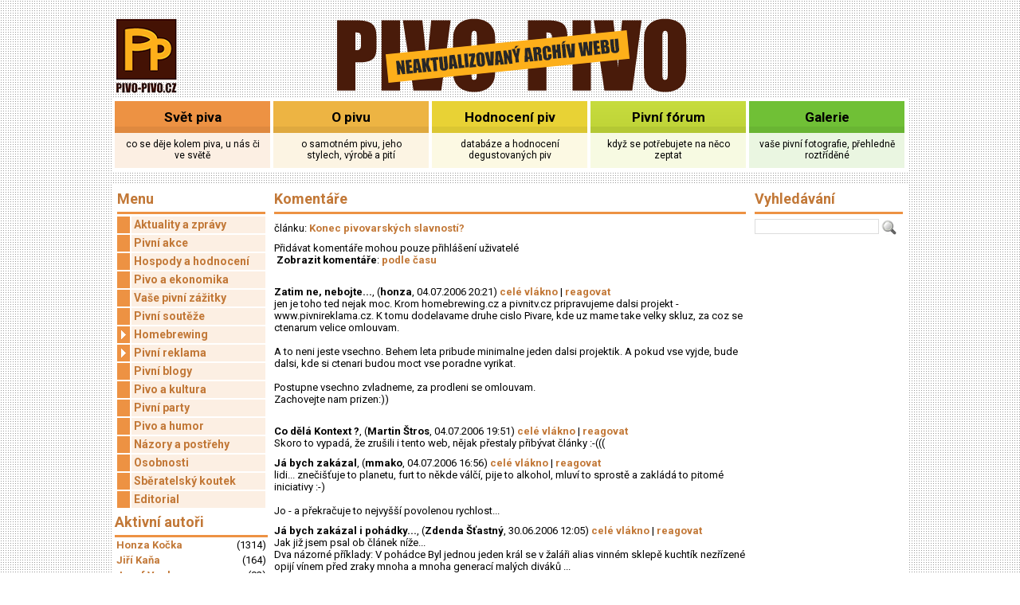

--- FILE ---
content_type: text/html; charset=utf-8
request_url: https://archiv.pivo-pivo.cz/svetpiva/komentare/clanek/1144/index.htm
body_size: 9178
content:
<!DOCTYPE html>
<html>
<head>
<meta http-equiv="content-type" content="text/html; charset=utf-8" />
<title>PIVO-PIVO (svět piva a vše kolem něj)</title>
<meta name="keywords" content="svět piva a pivních chutí" />
<meta name="description" content="" />
<meta name="robots" content="follow,index" />
<meta name="author" content="Tomáš Pilát" />
<meta name="copyright" content="Tomáš Pilát, Archa" />
<link rel="shortcut icon" href="https://archiv.pivo-pivo.cz/svetpiva/css/favicon.ico" type="image/x-icon" />
<link rel="stylesheet" href="https://archiv.pivo-pivo.cz/svetpiva/css/main.css?200907221039" type="text/css" />
<link rel="stylesheet" href="https://archiv.pivo-pivo.cz/svetpiva/css/layout-colors.css?200907221039" type="text/css" />
<link href='https://fonts.googleapis.com/css?family=Roboto:400,700,400italic&subset=latin,latin-ext' rel='stylesheet' type='text/css'>
<script type="text/javascript" src="https://archiv.pivo-pivo.cz/svetpiva/css/swfobject.js?201504231556"></script>

<link rel="stylesheet" href="https://archiv.pivo-pivo.cz/svetpiva/css/error_msgbox.css?200806131404" type="text/css" />
<link rel="stylesheet" href="https://archiv.pivo-pivo.cz/svetpiva/css/pivni_akce.css?201010071141" type="text/css" />
<link rel="stylesheet" href="https://archiv.pivo-pivo.cz/svetpiva/css/clanek.css?201010071141" type="text/css" />
<link rel="stylesheet" href="https://archiv.pivo-pivo.cz/svetpiva/css/colorbox/colorbox.css?200905281129" type="text/css" />
<link rel="stylesheet" href="https://archiv.pivo-pivo.cz/svetpiva/css/komentare.css?200806131404" type="text/css" />
<link rel="stylesheet" href="https://archiv.pivo-pivo.cz/svetpiva/css/rubriky.css?201308201417" type="text/css" />

<script src="https://archiv.pivo-pivo.cz/svetpiva/js/jquery.min.js?200905281129" type="text/javascript"></script>
<script src="https://archiv.pivo-pivo.cz/svetpiva/js/jquery.colorbox.js?200905281129" type="text/javascript"></script>
<script src="https://archiv.pivo-pivo.cz/svetpiva/komentare/smilies.js" type="text/javascript"></script>
<script src="https://archiv.pivo-pivo.cz/svetpiva/js/jquery.inlineSVG.min.js?200905281129" type="text/javascript"></script>

<script language="javascript" type="text/javascript" src="https://archiv.pivo-pivo.cz/svetpiva/js/basefunc.js"></script>
<script>

  window.twttr = (function(d, s, id) {
    var js, fjs = d.getElementsByTagName(s)[0],
      t = window.twttr || {};
    if (d.getElementById(id)) return t;
    js = d.createElement(s);
    js.id = id;
    js.src = "https://platform.twitter.com/widgets.js";
    fjs.parentNode.insertBefore(js, fjs);
    t._e = [];
    t.ready = function(f) {
      t._e.push(f);
    };
    return t;
  }(document, "script", "twitter-wjs"));

</script>
</head>
<body>
<div id="container"  class="colored_svetpiva color_index_1">
      <div id="zahlavi">
    <div class="zahlavi_left">
      <a href="https://archiv.pivo-pivo.cz/svetpiva" title="úvod"><img src="https://archiv.pivo-pivo.cz/svetpiva/css/layout-logoPP.png" alt="úvod" /></a>
    </div>
    <div class="zahlavi_middle">
      <a href="https://archiv.pivo-pivo.cz/svetpiva" title="homepage"><img src="https://archiv.pivo-pivo.cz/svetpiva/css/layout-nazev-archiv.png" alt="homepage" /></a>
    </div>
    <div class="zahlavi_right">
      	
    </div>
    <div class="cb"></div>
  </div>
    <div class="subdomain_menu">
          <div class="menublok menublok_svetpiva">
        <div class="menublok_top">
  			  <div class="odsad_top">
  	        <a href="https://archiv.pivo-pivo.cz/svetpiva/" class="menu">Svět piva</a>
          </div>
  	    </div>
        <div class="menublok_dole">
  	      <div class="odsad_dole">
           co se děje kolem piva, u nás či ve světě
  	      </div>
  	    </div>
      </div>
          <div class="menublok menublok_opivu">
        <div class="menublok_top">
  			  <div class="odsad_top">
  	        <a href="https://archiv.pivo-pivo.cz/opivu/" class="menu">O pivu</a>
          </div>
  	    </div>
        <div class="menublok_dole">
  	      <div class="odsad_dole">
           o samotném pivu, jeho stylech, výrobě a pití
  	      </div>
  	    </div>
      </div>
          <div class="menublok menublok_hodnocenipiv">
        <div class="menublok_top">
  			  <div class="odsad_top">
  	        <a href="https://archiv.pivo-pivo.cz/hodnocenipiv/" class="menu">Hodnocení piv</a>
          </div>
  	    </div>
        <div class="menublok_dole">
  	      <div class="odsad_dole">
           databáze a hodnocení degustovaných piv 
  	      </div>
  	    </div>
      </div>
          <div class="menublok menublok_pivniforum">
        <div class="menublok_top">
  			  <div class="odsad_top">
  	        <a href="https://archiv.pivo-pivo.cz/pivniforum/" class="menu">Pivní fórum</a>
          </div>
  	    </div>
        <div class="menublok_dole">
  	      <div class="odsad_dole">
           když se potřebujete na něco zeptat
  	      </div>
  	    </div>
      </div>
          <div class="menublok menublok_galerie">
        <div class="menublok_top">
  			  <div class="odsad_top">
  	        <a href="https://archiv.pivo-pivo.cz/galerie/" class="menu">Galerie</a>
          </div>
  	    </div>
        <div class="menublok_dole">
  	      <div class="odsad_dole">
           vaše pivní fotografie, přehledně roztříděné
  	      </div>
  	    </div>
      </div>
        <div class="cb"></div>
  </div>

  <div class="tecky"></div>

  <div id="main">
    <div class="submenu">
      <!-- SEZNAM RUBRIK -->
<div id="menu-left"><div class="h2 linka_dole">Menu</div><ul class="level1"><li><a href="https://archiv.pivo-pivo.cz/svetpiva/rubrika/61-Aktuality-a-zpravy/index.htm">Aktuality a zprávy</a></li><li><a href="https://archiv.pivo-pivo.cz/svetpiva/rubrika/4-Pivni-akce/index.htm">Pivní akce</a></li><li><a href="https://archiv.pivo-pivo.cz/svetpiva/rubrika/5-Hospody-a-hodnoceni/index.htm">Hospody a hodnocení</a></li><li><a href="https://archiv.pivo-pivo.cz/svetpiva/rubrika/6-Pivo-a-ekonomika/index.htm">Pivo a ekonomika</a></li><li><a href="https://archiv.pivo-pivo.cz/svetpiva/rubrika/7-Vase-pivni-zazitky/index.htm">Vaše pivní zážitky</a></li><li><a href="https://archiv.pivo-pivo.cz/svetpiva/rubrika/14-Pivni-souteze/index.htm">Pivní soutěže</a></li><li><a href="https://archiv.pivo-pivo.cz/svetpiva/rubrika/15-Homebrewing/index.htm"><span class="subs"></span>Homebrewing</a></li><li><a href="https://archiv.pivo-pivo.cz/svetpiva/rubrika/22-Pivni-reklama/index.htm"><span class="subs"></span>Pivní reklama</a></li><li><a href="https://archiv.pivo-pivo.cz/svetpiva/rubrika/23-Pivni-blogy/index.htm">Pivní blogy</a></li><li><a href="https://archiv.pivo-pivo.cz/svetpiva/rubrika/24-Pivo-a-kultura/index.htm">Pivo a kultura</a></li><li><a href="https://archiv.pivo-pivo.cz/svetpiva/rubrika/25-Pivni-party/index.htm">Pivní party</a></li><li><a href="https://archiv.pivo-pivo.cz/svetpiva/rubrika/26-Pivo-a-humor/index.htm">Pivo a humor</a></li><li><a href="https://archiv.pivo-pivo.cz/svetpiva/rubrika/27-Nazory-a-postrehy/index.htm">Názory a postřehy</a></li><li><a href="https://archiv.pivo-pivo.cz/svetpiva/rubrika/28-Osobnosti/index.htm">Osobnosti</a></li><li><a href="https://archiv.pivo-pivo.cz/svetpiva/rubrika/29-Sberatelsky-koutek/index.htm">Sběratelský koutek</a></li><li><a href="https://archiv.pivo-pivo.cz/svetpiva/rubrika/30-Editorial/index.htm">Editorial</a></li></ul></div>
                          <div class="divleft linka_dole">
  <h2>Aktivní autoři</h2>
</div>
      <table border="0" cellpadding="2" cellspacing="0" width="100%" class="autori">
    <tr><td><a class="sedave" title="všechny články autora" href="https://archiv.pivo-pivo.cz/svetpiva/rubrika/autor/3/Honza-Kocka.htm">Honza Kočka</a> </td><td>(1314)</td></tr>
      <tr><td><a class="sedave" title="všechny články autora" href="https://archiv.pivo-pivo.cz/svetpiva/rubrika/autor/40/Jiri-Kana.htm">Jiří Kaňa</a> </td><td>(164)</td></tr>
      <tr><td><a class="sedave" title="všechny články autora" href="https://archiv.pivo-pivo.cz/svetpiva/rubrika/autor/46/Josef-Vacl.htm">Josef Vacl</a> </td><td>(92)</td></tr>
      <tr><td><a class="sedave" title="všechny články autora" href="https://archiv.pivo-pivo.cz/svetpiva/rubrika/autor/131/Weetek.htm">Weetek</a> </td><td>(73)</td></tr>
      <tr><td><a class="sedave" title="všechny články autora" href="https://archiv.pivo-pivo.cz/svetpiva/rubrika/autor/55/tiskova-zprava.htm">tisková zpráva</a> </td><td>(56)</td></tr>
      <tr><td><a class="sedave" title="všechny články autora" href="https://archiv.pivo-pivo.cz/svetpiva/rubrika/autor/789/Martin-Jarosek.htm">Martin Jarošek</a> </td><td>(45)</td></tr>
      <tr><td><a class="sedave" title="všechny články autora" href="https://archiv.pivo-pivo.cz/svetpiva/rubrika/autor/17/Marek-Kodeda.htm">Marek Kodeda</a> </td><td>(44)</td></tr>
      <tr><td><a class="sedave" title="všechny články autora" href="https://archiv.pivo-pivo.cz/svetpiva/rubrika/autor/23/Josef-Albrecht.htm">Josef Albrecht</a> </td><td>(43)</td></tr>
      <tr><td><a class="sedave" title="všechny články autora" href="https://archiv.pivo-pivo.cz/svetpiva/rubrika/autor/57/Roman-Holoubek.htm">Roman Holoubek</a> </td><td>(37)</td></tr>
      <tr><td><a class="sedave" title="všechny články autora" href="https://archiv.pivo-pivo.cz/svetpiva/rubrika/autor/135/Ctimir.htm">Ctimir</a> </td><td>(34)</td></tr>
      </table>
  
                </div>
    <div class="sekcesolo">
            <div class="linka_dole">
  <h2>Komentáře</h2>
</div>
<div class="komentare_long">
  <p>článku: <a href="https://archiv.pivo-pivo.cz/svetpiva/clanek/1144-Konec-pivovarskych-slavnosti/index.htm">Konec pivovarských slavností?</a></p>
            Přidávat komentáře mohou pouze přihlášení uživatelé
        <div class="cb"></div>
  <div class="">
          &nbsp;<b>Zobrazit komentáře</b>:
              <a href="https://archiv.pivo-pivo.cz/svetpiva/komentare/clanek/t1144/index.htm">podle času</a>
            </div>
  <br />
  <div class="komentare_long">
      <div class="kl_one">
      <div class="kl_head">
        <a name="komentar4084"></a>
        <b>Zatim ne, nebojte...</b>,
        (<b class="kl_name">honza</b>, 04.07.2006 20:21)
        <a href="https://archiv.pivo-pivo.cz/svetpiva/komentare/clanek/1144/index.htm">celé vlákno</a> | <a href="https://archiv.pivo-pivo.cz/svetpiva/komentare/clanek/1144/index_c4084.htm">reagovat</a>
              </div>
      <div class="comment_text">jen je toho ted nejak moc. Krom homebrewing.cz a pivnitv.cz pripravujeme dalsi projekt - www.pivnireklama.cz. K tomu dodelavame druhe cislo Pivare, kde uz mame take velky skluz, za coz se ctenarum velice omlouvam.<br />
<br />
A to neni jeste vsechno. Behem leta pribude minimalne jeden dalsi projektik. A pokud vse vyjde, bude dalsi, kde si ctenari budou moct vse poradne vyrikat.<br />
<br />
Postupne vsechno zvladneme, za prodleni se omlouvam.<br />
Zachovejte nam prizen:))<br />
<br />
</div>
          </div>
      <div class="kl_one">
      <div class="kl_head">
        <a name="komentar4083"></a>
        <b>Co dělá Kontext ?</b>,
        (<b class="kl_name">Martin Štros</b>, 04.07.2006 19:51)
        <a href="https://archiv.pivo-pivo.cz/svetpiva/komentare/clanek/1144/index.htm">celé vlákno</a> | <a href="https://archiv.pivo-pivo.cz/svetpiva/komentare/clanek/1144/index_c4083.htm">reagovat</a>
              </div>
      <div class="comment_text"> Skoro to vypadá, že zrušili i tento web, nějak přestaly přibývat články :-(((</div>
          </div>
      <div class="kl_one">
      <div class="kl_head">
        <a name="komentar4082"></a>
        <b>Já bych zakázal</b>,
        (<b class="kl_name">mmako</b>, 04.07.2006 16:56)
        <a href="https://archiv.pivo-pivo.cz/svetpiva/komentare/clanek/1144/index.htm">celé vlákno</a> | <a href="https://archiv.pivo-pivo.cz/svetpiva/komentare/clanek/1144/index_c4082.htm">reagovat</a>
              </div>
      <div class="comment_text">lidi... znečišťuje to planetu, furt to někde válčí, pije to alkohol, mluví to sprostě a zakládá to pitomé iniciativy :-)<br />
<br />
Jo - a překračuje to nejvyšší povolenou rychlost...</div>
          </div>
      <div class="kl_one">
      <div class="kl_head">
        <a name="komentar4075"></a>
        <b>Já bych zakázal i pohádky...</b>,
        (<b class="kl_name">Zdenda Šťastný</b>, 30.06.2006 12:05)
        <a href="https://archiv.pivo-pivo.cz/svetpiva/komentare/clanek/1144/index.htm">celé vlákno</a> | <a href="https://archiv.pivo-pivo.cz/svetpiva/komentare/clanek/1144/index_c4075.htm">reagovat</a>
              </div>
      <div class="comment_text">Jak již jsem psal ob článek níže...<br />
Dva názorné příklady: V pohádce Byl jednou jeden král se v žaláři alias vinném sklepě kuchtík nezřízené opijí vínem před zraky mnoha a mnoha generací malých diváků ... <br />
<br />
No a popisovat přímo pivovarskou pohádku o Dařbujánovi a Pandrholovi, to snad už ani nemá cenu. Vždyť tam se pivem "do němoty ožírá" dokonce i sám pan Smrťák... <br />
<br />
No a pak ještě někdo s tím samým motivem natočí televizní reklamu na pivo, jak jsme se mohli podívat v klipu u článku "Nepijte v pracovní době"... <br />
http://www.svetpiva.cz/article.php?ID=925<br />
</div>
          </div>
      <div class="kl_one">
      <div class="kl_head">
        <a name="komentar4072"></a>
        <b>A co takhle zakázat Oktoberfest?</b>,
        (<b class="kl_name">Milan Dvořák</b>, 30.06.2006 09:54)
        <a href="https://archiv.pivo-pivo.cz/svetpiva/komentare/clanek/1144/index.htm">celé vlákno</a> | <a href="https://archiv.pivo-pivo.cz/svetpiva/komentare/clanek/1144/index_c4072.htm">reagovat</a>
              </div>
      <div class="comment_text"></div>
          </div>
      <div class="kl_one">
      <div class="kl_head">
        <a name="komentar4074"></a>
        <b>Doporučuji:</b>,
        (<b class="kl_name">Tchoř</b>, 30.06.2006 09:45)
        <a href="https://archiv.pivo-pivo.cz/svetpiva/komentare/clanek/1144/index.htm">celé vlákno</a> | <a href="https://archiv.pivo-pivo.cz/svetpiva/komentare/clanek/1144/index_c4074.htm">reagovat</a>
              </div>
      <div class="comment_text">Jaroslav Hašek: Pokus o abstinentní večírek čili Amerikánská zábava (k přečtení např. na adrese http://psaci.misto.cz/_MAIL_/texty/hasek/pokus.html ).<br />
Kdy nám Kontext a jeho nohsledi uspořádají něco podobného?<br />
<br />
</div>
          </div>
      <div class="kl_one">
      <div class="kl_head">
        <a name="komentar4073"></a>
        <b>zrusme to</b>,
        (<b class="kl_name">Njorloj</b>, 30.06.2006 09:38)
        <a href="https://archiv.pivo-pivo.cz/svetpiva/komentare/clanek/1144/index.htm">celé vlákno</a> | <a href="https://archiv.pivo-pivo.cz/svetpiva/komentare/clanek/1144/index_c4073.htm">reagovat</a>
              </div>
      <div class="comment_text">Takovyhle spolek, to je fakt od extremu do extremu. Myslim, ze veskera tiha rozhodnuti co je pro deti dobre a co ne, lezi hlavne na jejich rodicich a ty by o tom meli rozhodovat jaka akce vhodna je a jaka neni. Nechapu snahu takovyhle pochybnych organizaci, kecat jinym lidem do jejich rozhodnuti a rikat jak se kdo ma chovat a co ma delat - za chvili tu nekdo vytvori nekdo Spolek pro spravne vytirani rite... pokud budou aktiviste opravdu dusledni muzeme zrusit veskere poute a slavnosti, protoze se tam konzumuje alkohol a vubec mozna bude nejlepsi, kdyz se lide nebudou schazet a vsichni budou sedet ve svych temnych komurkach izolovani od okoli... a jak to vidim, zrusi nam i nasi fotbalovou extraligu, neb obsahuje zminku o zrzave vode s obsahem alkoholu...:-) ach, jo.</div>
          </div>
      <div class="kl_one">
      <div class="kl_head">
        <a name="komentar4071"></a>
        <b>Pouť spravedlivých a moudrých NO PASARAN</b>,
        (<b class="kl_name">Liftman</b>, 30.06.2006 08:30)
        <a href="https://archiv.pivo-pivo.cz/svetpiva/komentare/clanek/1144/index.htm">celé vlákno</a> | <a href="https://archiv.pivo-pivo.cz/svetpiva/komentare/clanek/1144/index_c4071.htm">reagovat</a>
              </div>
      <div class="comment_text">Strakonická pouť byla vskutku zaměřena na děti: žlutá i červená limonáda, cukrkandl, srdce z perníku, i sjezd extremních plavidel by se mi jako dítěti líbil. Líbil se mi i jako dospělému, tu limonádu jsem si dal, pivo občas přeci jen dehydruje, i když je výborné jako strakonická 16, cisterna s pitnou vodou se taky šikla. Pozitivní výchovný efekt mají typové patřící ke koloritu takovýchto akcí, vykřikujíc oslavná hesla a přešlapujíc vpřed i vzad, anižto mají na nohou brusle.<br />
Dítě z nich může mít legraci nebo se jich bát.<br />
//////<br />
Brňáci nebojte se v Praze taková nepěkná věc snad nevykvasí.<br />
Posaďte je na Pegase a ať už letěj.<br />
<br />
<br />
</div>
          </div>
      <div class="kl_one">
      <div class="kl_head">
        <a name="komentar4069"></a>
        <b>Pouť spravedlivých a moudrých</b>,
        (<b class="kl_name">Jiří Rohlík</b>, 30.06.2006 08:04)
        <a href="https://archiv.pivo-pivo.cz/svetpiva/komentare/clanek/1144/index.htm">celé vlákno</a> | <a href="https://archiv.pivo-pivo.cz/svetpiva/komentare/clanek/1144/index_c4069.htm">reagovat</a>
              </div>
      <div class="comment_text">Tak na deti byla strakonicka pout zamerena urcite, cervena i zluta limonada, cukrkandl, srdicka z perniku, opekani burtiku i ta plavba extremnich plavidel by mne jako dite bavila. Taky mne bavila i jako dospeleho a mezi pivy jsem si dal i tu limonadu, cisterna s pitnou vodu byl taky dobry napad, protoze horko bylo jak ma byt a pivo dehydratuje i kdyz je vyborne jako strakonicka 16. Vliv na deti by mohlo mit par typu, kteri tvori kolorit pivnich slavnosti vsude, vykrikujice nesrozumitelna oslavna hesla a preslapujic pri ceste vpred i vzad anizto by na nohou meli obute brusle. Bud se jich deti budou bat nebo spis z nich mit legraci, oboje vsak muze mit pozitivni vychovny efekt. Tak Brnaci nic si z toho nedelejte, takova nepekna vec snad v Praze nevykvasi. Posedte je na Pegase at uz letej. </div>
          </div>
      <div class="kl_one">
      <div class="kl_head">
        <a name="komentar4070"></a>
        <b>Proč zrovna pivo?</b>,
        (<b class="kl_name">Jarin</b>, 30.06.2006 07:38)
        <a href="https://archiv.pivo-pivo.cz/svetpiva/komentare/clanek/1144/index.htm">celé vlákno</a> | <a href="https://archiv.pivo-pivo.cz/svetpiva/komentare/clanek/1144/index_c4070.htm">reagovat</a>
              </div>
      <div class="comment_text">Nevím,zda se tyto abstinenské organizace zaměřují jen na pivo,ale existuje řada jiných akcí se zaměřením na ochutnávky alkoholu,které obsahují doprovodný program pro děti.Jsou to různá trnkobraní,vinobraní,atd.,atd.<br />
       Možná za pár let se nebudou moci děti zůčastnit ani sportovních akcí,jako je např.Starobrnocup-cyklistický závod,protože tuto akci pořádá největší pivovar na jižní Moravě.Tyto názory trochu zavání demagogií.<br />
      Pokud puberťáci budou chtít,k alkoholu se vždycky dostanou a žádný pan Berka tomu nezabrání.Aˇt si tito aktivisté hlídají hospodské a prodavače a nevozí se po akcích pořádaných pivovary,lihovary,a distributory vín.<br />
     A na závěr úvaha.Je vůbec pivo mezi puberťáky oblíbené?Vždyť je to slabý,hořký a blbě se dá z toho vožrat (názory teenagerů).Taková broskvová,becher,ochucení Jelcini,to v těchto letech asi frčí víc.<br />
</div>
          </div>
      <div class="kl_one">
      <div class="kl_head">
        <a name="komentar4067"></a>
        <b>Martin Štros</b>,
        (<b class="kl_name">Colega</b>, 29.06.2006 22:26)
        <a href="https://archiv.pivo-pivo.cz/svetpiva/komentare/clanek/1144/index.htm">celé vlákno</a> | <a href="https://archiv.pivo-pivo.cz/svetpiva/komentare/clanek/1144/index_c4067.htm">reagovat</a>
              </div>
      <div class="comment_text">Pravda, třeba televizní reklama by ani mně nechyběla (některý jiný, umělecky hodnotný žánry už ale jo). Ale nechme působit takovou smečku cvoků volně a za pár let tu máme prohibici.</div>
          </div>
      <div class="kl_one">
      <div class="kl_head">
        <a name="komentar4066"></a>
        <b>Zrušení reklamy - dobrá věc, ne?</b>,
        (<b class="kl_name">Martin Štros</b>, 29.06.2006 22:12)
        <a href="https://archiv.pivo-pivo.cz/svetpiva/komentare/clanek/1144/index.htm">celé vlákno</a> | <a href="https://archiv.pivo-pivo.cz/svetpiva/komentare/clanek/1144/index_c4066.htm">reagovat</a>
              </div>
      <div class="comment_text"> Pokud díky aktivitě těchto sdružení dojde k zákazu reklamy na pivo, tak mi to vůbec vadit nebude! Kdo nejvíc těží z reklamy? Prazdroj, Staropramen ... těch litovat nemusíme, však oni přežijí i bez ní.</div>
          </div>
      <div class="kl_one">
      <div class="kl_head">
        <a name="komentar4065"></a>
        <b>hm</b>,
        (<b class="kl_name">Colega</b>, 29.06.2006 21:20)
        <a href="https://archiv.pivo-pivo.cz/svetpiva/komentare/clanek/1144/index.htm">celé vlákno</a> | <a href="https://archiv.pivo-pivo.cz/svetpiva/komentare/clanek/1144/index_c4065.htm">reagovat</a>
              </div>
      <div class="comment_text">akorát si říkám, že vyháním čerta ďáblem :)</div>
          </div>
      <div class="kl_one">
      <div class="kl_head">
        <a name="komentar4064"></a>
        <b>Jsou z Brna a rejpou do malých?</b>,
        (<b class="kl_name">Colega</b>, 29.06.2006 21:00)
        <a href="https://archiv.pivo-pivo.cz/svetpiva/komentare/clanek/1144/index.htm">celé vlákno</a> | <a href="https://archiv.pivo-pivo.cz/svetpiva/komentare/clanek/1144/index_c4064.htm">reagovat</a>
              </div>
      <div class="comment_text">Tak do nich! V zemi, kde drtivá většina lidí nepožívá ani minimální předepsanou zdravotní dávku piva denně a tím škodí svému zdraví i státní kase, je nemorální, protispolečenské, asociální, neospravedlnitelné a nepochopitelné podrývat výroční slavnosti malých pivovarů. Co je to za nezměrné pokrytectví maskované jakýmsi falešným svatým zápalem, když zároveň zcela ignorují ten za pivo vydávaný patok všade vůkol, zločin proti přirozenosti v podobě alkoholické limonády cíleně mířené na mládež, krabicová "vína" a tu nejhorší metlu lidstva - výčepní lihoviny. Tam, kde chuť ustupuje poměru cena/%lihu, tam začíná opravdový alkoholismus. Sdružení Kontext z Brna však očividně vadí něco jiného: malé pivovary.</div>
          </div>
      <div class="kl_one">
      <div class="kl_head">
        <a name="komentar4061"></a>
        <b>To Jirka Kaňa</b>,
        (<b class="kl_name">Chody</b>, 29.06.2006 13:25)
        <a href="https://archiv.pivo-pivo.cz/svetpiva/komentare/clanek/1144/index.htm">celé vlákno</a> | <a href="https://archiv.pivo-pivo.cz/svetpiva/komentare/clanek/1144/index_c4061.htm">reagovat</a>
              </div>
      <div class="comment_text">Měl jsem na mysli konkrétně Pivovarskou pouť ve Strakonicích, kde jsou pro děti uspořádány soutěže. Na akce typu Slavnosti piva v ČB, kde jde prakticky jen o pivo je také neberu, jenomže je to zase jeden celý volný den, kdy se s dětmi nevidím a to je škoda. Nehledě na to, že jim těžko vysvětlíš, proč je nechceš sebou, je jim to prostě líto. Proto tyto rodinné akce vítám a nemusí být diskriminovány jen proto, že je pořádá pivovar. A pivo se pije všude na každé akci i na dětských dnech.<br />
</div>
          </div>
      <div class="kl_one">
      <div class="kl_head">
        <a name="komentar4060"></a>
        <b>re: chody</b>,
        (<b class="kl_name">Jiří Kaňa</b>, 29.06.2006 12:16)
        <a href="https://archiv.pivo-pivo.cz/svetpiva/komentare/clanek/1144/index.htm">celé vlákno</a> | <a href="https://archiv.pivo-pivo.cz/svetpiva/komentare/clanek/1144/index_c4060.htm">reagovat</a>
              </div>
      <div class="comment_text">Jasně, můžeš mě tak oslovovat :)<br />
No, s těma dětma je to těžký... Je otázka, jestli by mě s nima žena řekněme do Broumova vůbec pustila... Ale věřím tomu, že třeba na takovej Den Kozla (nebavme se teď o pivní atraktivitě...) by mě nejen pustila, navíc by šla taky. A to by pak děti rostly pro šibenici...<br />
<br />
****<br />
Pozornost se věnuje, neb se nic moc zvláštního neděje. Osobně si myslím, že mají v lecčem pravdu, ale jdou do toho s takovým až odrazujícím "svatým zápalem", takže pozornost nejspíš časem opadne. Třeba jako aktivita na jejich webu...</div>
          </div>
      <div class="kl_one">
      <div class="kl_head">
        <a name="komentar4059"></a>
        <b>re: re-akce</b>,
        (<b class="kl_name">mmako</b>, 29.06.2006 12:16)
        <a href="https://archiv.pivo-pivo.cz/svetpiva/komentare/clanek/1144/index.htm">celé vlákno</a> | <a href="https://archiv.pivo-pivo.cz/svetpiva/komentare/clanek/1144/index_c4059.htm">reagovat</a>
              </div>
      <div class="comment_text">Hlavní rozdíl ve vnímání vidím v tom, že pan Kaňa by tam "děti asi nevzal" a je to jeho svobodné rozhodnutí (v případě některých akcí velmi rozumné). <br />
<br />
Problém je v tom, že si nějak nejsem vědom toho, že by v tomto státě mohlo děcko svobodně popíjet alkohol - a pokud někoho nechám jít k volbám, asi ho považuji za dostatečně rozumného na to, aby rovněž rozhodnul o svém nápoji.<br />
<br />
Ale pan Berka nás chce všechny spasit proti naší vůli, děj se co děj, žádný argument není dost vytržený, fatalisticky dogmatický ani blbý. Uvítal bych, kdyby moje děti nemuseli před večerníčkem sledovat skupinku reklamních hrdinů, kteří vyskočí z okna v jakémsi komiksu, aby se pak napili něčeho, co je schopné kromě obezity a cukrovky snad i poškrábat cédéčka dva metry od lahve. Lhostejno, zda jim to podá Spiderman... <br />
<br />
A poslední přípodotek - chce-li pan Berka a jeho zálesácko-intelektuální kolegové mermomocí páchat dobro, ať to zkusí u té bandy patnáctiletých spratků, které před místní školou denně potkávám s cigárem. Lahváče jsem zatím u nikoho z nich neviděl.... </div>
          </div>
      <div class="kl_one">
      <div class="kl_head">
        <a name="komentar4057"></a>
        <b>re-akce</b>,
        (<b class="kl_name">Chody</b>, 29.06.2006 11:02)
        <a href="https://archiv.pivo-pivo.cz/svetpiva/komentare/clanek/1144/index.htm">celé vlákno</a> | <a href="https://archiv.pivo-pivo.cz/svetpiva/komentare/clanek/1144/index_c4057.htm">reagovat</a>
              </div>
      <div class="comment_text">Musím jen reagovat na Jirkovo (snad můžu takhle oslovovat) "Já osobně bych své (zatím neexistující) potomstvo na podobné akce asi nebral."<br />
Je vidět, že dětičky ještě nemáš. Při dnešním pracovním vytížení bys ve volném čase nechal děti doma a jel na pivní slavnosti, nebo je vzal sebou a nechal je vyřádit na skluzavkách, prolejzačkách, skákadlech apod.? Troufnu si říct, že půjdete všichni. A pití piva u lidí navštěvujících pivní slavnosti stejně vidí i doma.<br />
***<br />
Jinak si myslím, že se tomuto (ne)kulturnímu sdružení věnuje až moc mediální pozornosti a uměle se mu zvyšuje návštěvnost jeho nepříliš povedené webové prezentace.<br />
***<br />
Neckyáda. Co má tato recesistická akce společného s vodáckým sportem? A jaké zvýšené výkony? To už je opravdu demagogie pár vyšinutých jedinců z Brna.<br />
</div>
          </div>
  </div>      <div class="cb"></div>
</div>
    </div>
    <div class="sloupek">
      <div class="h2 linka_dole">Vyhledávání</div>
      <div class="hledej">
    	  <form method="get" action="https://archiv.pivo-pivo.cz/svetpiva/rubrika/index.htm" style="display:inline">
    	    <input type="text" name="srchtxt" style="width:150px" value=""/>&nbsp;<input class="lupa" type="image" value="OK" src="https://archiv.pivo-pivo.cz/svetpiva/css/layout_hledej.png" />
    	  </form>
    	</div>
          </div>
    <div class="cb"></div>
  </div>
  <div class="tecky"></div>

  <div id="footer">
    <div>mobil: (+420) <b>777 241 558</b> | <a href="mailto:redakce@svetpiva.cz">redakce@svetpiva.cz</a> | <a href="mailto:obchod@svetpiva.cz">obchod@svetpiva.cz</a></div>
    <div class="archa">&copy&nbsp;<a href="http://www.archa.cz" target="_blank" title="">Archa</a></div>
  </div>
  <div class="tecky"></div>
</div>
</body>
</html>

--- FILE ---
content_type: text/css
request_url: https://archiv.pivo-pivo.cz/svetpiva/css/pivni_akce.css?201010071141
body_size: 1194
content:
.kalendar {
  margin-left:3px;
}
.kalendar_nadpis{
  color:#ababab;
  font-weight:bolder;
  margin:7px 0 7px 0;
}
.kalendar .popis_dni {
  margin: 5px 0px 5px 0px;
}

.kalendar .popis_dni div {
  float: left;
  width: 20px;
  border: 1px solid white;
  color:#ababab;
  font-weight:bolder;
  padding: 0;
  text-align: center;
  margin-right:5px;
}
.kalendar .ramecek {
  float: left;
  width: 100%;
}

.kalendar .ramecek div {
  float: left;
  width: 20px;
  margin: 5px 5px 0px 0;
  padding: 4px 8px 4xp 2px;
  text-align: center; 
  font-size: 10px;
  font-weight: bold; 
}

.kalendar .ramecek .blank {
  color: white;
  border: 1px solid white;
}

.kalendar .ramecek .passed {
  color: #ababab;
  border: 1px solid #ddd;
  background-color: white;
}

.kalendar .ramecek .passed_action {
  color: black;
  border: 1px solid #ababab;
  background-color:#fcefe3;
}
.kalendar .ramecek .action {
  color: white;
  border: 1px solid #ed9243;
  background-color: #ed9243;
}

.kalendar .ramecek .no_action {
  border: 1px solid #ababab;
  background-color: white;
  font-weight: normal;
}

.kalendar select,
.kalendar option{
  height:23px;
  line-height:21px;
}
.kalendar form {
  margin-top:7px;
}

--- FILE ---
content_type: text/css
request_url: https://archiv.pivo-pivo.cz/svetpiva/css/komentare.css?200806131404
body_size: 3750
content:
.komentare_short .linka_dole {
  margin: 0 0 3px 0;
  font-weight: bold;
  font-size:18px;
  line-height: 32px;
}
.komentare_short .komentar_info span {
  margin-left:5px;
  font-style:italic;
  font-weight:bold;
}
table.komentare_short.komentare_short_reduced tr:nth-child(4n+1),
table.komentare_short.komentare_short_reduced tr:nth-child(4n+2) {
  background: #f6f6f6 none repeat scroll 0 0;
}
table.komentare_short.komentare_short_reduced tr:nth-child(4n+1) th,
table.komentare_short.komentare_short_reduced tr:nth-child(4n+1) td,
table.komentare_short.komentare_short_reduced tr:nth-child(4n+3) th,
table.komentare_short.komentare_short_reduced tr:nth-child(4n+3) td {
  padding:7px 5px 0 5px;
}
table.komentare_short.komentare_short_reduced tr:nth-child(4n+2) th,
table.komentare_short.komentare_short_reduced tr:nth-child(4n+2) td,
table.komentare_short.komentare_short_reduced tr:nth-child(4n+4) th,
table.komentare_short.komentare_short_reduced tr:nth-child(4n+4) td {
  padding:0 5px 7px 5px;
}

table.komentare_short.komentare_short_extended tr:nth-child(6n+1),
table.komentare_short.komentare_short_extended tr:nth-child(6n+2),
table.komentare_short.komentare_short_extended tr:nth-child(6n+3) {
  background: #f6f6f6 none repeat scroll 0 0;
}
table.komentare_short.komentare_short_extended tr:nth-child(6n+1) th,
table.komentare_short.komentare_short_extended tr:nth-child(6n+1) td,
table.komentare_short.komentare_short_extended tr:nth-child(6n+4) th,
table.komentare_short.komentare_short_extended tr:nth-child(6n+4) td {
  padding:7px 5px 0 5px;
}
table.komentare_short.komentare_short_extended tr:nth-child(6n+3) th,
table.komentare_short.komentare_short_extended tr:nth-child(6n+3) td,
table.komentare_short.komentare_short_extended tr:nth-child(6n+6) th,
table.komentare_short.komentare_short_extended tr:nth-child(6n+6) td {
  padding:0 5px 7px 5px;
}
table.komentare_short.komentare_short_extended tr:nth-child(6n+2) th,
table.komentare_short.komentare_short_extended tr:nth-child(6n+2) td,
table.komentare_short.komentare_short_extended tr:nth-child(6n+5) th,
table.komentare_short.komentare_short_extended tr:nth-child(6n+5) td {
  padding:0 5px 0 5px;
}


table.komentare_short .komentar_info td {
  text-align: right;
}

.komentar_summary {
  margin:10px 0;
  border: 1px solid #ddd;
  padding: 5px 10px;
}
.komentare_long {
  margin:10px 0;
}

div.komentare_long div.kl_one div.kl_one {
  -moz-border-bottom-colors: none;
  -moz-border-left-colors: none;
  -moz-border-right-colors: none;
  -moz-border-top-colors: none;
  border-color: white white white #ababab;
  border-image: none;
  border-style: solid;
  border-width: 1px 1px 1px 3px;
  padding-left:10px;
  border-left-color: #edb443;
}
div.komentare_long .kl_one .komentare_long .kl_one .komentare_long {
  margin-bottom:0;
}

.komentare_add table {
  background:#f6f6f6 none repeat scroll 0 0;
  padding:5px;
  margin-bottom:10px;
}
.komentare_add .kl_head {
  font-size:17px;
}
.smilies_panel {
  padding:5px 0;
}
.smilies_panel img {
  padding-right:5px;
}
.comment_text {
  padding-bottom:10px;
}
.tag_button {
  float:left;
  background-color: buttonface;
  padding:2px 7px;
  border:1px solid #999;
  margin-right:5px;
}

.komentare_short_narrow {
  margin:0 3px;
}
#main .sloupek .komentare_short_narrow .h2 {
  margin:0;
}
.komentare_short_narrow .single_comment:nth-child(2n+2) {
  background:#f6f6f6;
}
.komentare_short_narrow .single_comment {
  padding:3px;
}
.komentare_short_narrow .single_comment .comm_date {
  color: grey;
  font-style: italic;
}
.komentare_short_narrow .single_comment .comm_user {
  font-style: italic;
}
.komentare_short_narrow .single_comment .comm_title,
.komentare_short_narrow .single_comment .comm_text {
  font-size:12px;
}

--- FILE ---
content_type: application/javascript
request_url: https://archiv.pivo-pivo.cz/svetpiva/komentare/smilies.js
body_size: 3582
content:

$(function(){
  panel = $('.smilies_panel');
  if (panel.length) {
    function oneStepDialog(tag, question, defaultValue) {
      var value = prompt(question, defaultValue);
      if (value) {
        return '['+tag+']'+value+'[/'+tag+']';
      }
      return '';
    }
    function twoStepDialog(tag, question, defaultValue, question2, defaultValue2) {
      var value = prompt(question, defaultValue);
      var label = prompt(question2, defaultValue2=='{step_one}'?value:defaultValue2);
      if (value) {
        return '['+tag+'='+value.replace(/[\s"]/g, '')+']'+(label?label:value)+'[/'+tag+']';
      }
      return '';
    }
    $.each(panel, function(oneKey, onePanel) {
      var smilies = {":-D":"biggrin.gif", ":-)":"smile.gif", ":-/":"confused.gif", ";-)":"wink.gif", ":-(":"sad.gif", ":-X":"mad.gif", ":-O":"surprised.gif", };
      var content = $('<div>');
      $.each(smilies, function(smile, image) {
        $('<a>').append($('<img>').attr('src', 'https://archiv.pivo-pivo.cz/svetpiva/css/komentare/smajlici/'+image)).click(function(){
          $(onePanel).parent().children('textarea').addToCursorPosition(smile);
        }).appendTo(content);
      });
      $(onePanel).append(content);
      
      button = $('<div>').addClass('tag_button').html('tučně').data('tag', 'b').data('first_step', 'napiš text, který má být vložen tučně').data('first_step_default', '');button.appendTo(onePanel);button = $('<div>').addClass('tag_button').html('citace').data('tag', 'i').data('first_step', 'napiš text, který má být vložen jako citace').data('first_step_default', '');button.appendTo(onePanel);button = $('<div>').addClass('tag_button').html('odkaz').data('tag', 'url').data('first_step', 'napiš webovou adresu').data('first_step_default', 'http://').data('second_step', 'napiš text, který bude na webovou adresu ukazovat').data('second_step_default', '{step_one}');button.appendTo(onePanel);      
      $(onePanel).find('div.tag_button').click(function(){
        button = this;
        if (!$(this).data('second_step')) {
          $(onePanel).parent().children('textarea').addToCursorPosition(oneStepDialog($(button).data('tag'), $(button).data('first_step'), $(button).data('first_step_default')));
        } else {
          $(onePanel).parent().children('textarea').addToCursorPosition(twoStepDialog($(button).data('tag'), $(button).data('first_step'), $(button).data('first_step_default'), $(button).data('second_step'), $(button).data('second_step_default')));
        }
      });
    });
  }
});
(function ($, undefined) {
  $.fn.addToCursorPosition = function (val) {
      var el = $(this).get(0);
      var pos = 0;
      if ('selectionStart' in el) {
          pos = el.selectionStart;
      } else if ('selection' in document) {
          el.focus();
          var Sel = document.selection.createRange();
          var SelLength = document.selection.createRange().text.length;
          Sel.moveStart('character', -el.value.length);
          pos = Sel.text.length - SelLength;
      }

      $(el).val($(el).val().substr(0, pos) +" "+ val + $(el).val().substr(pos));
      
      if (el.setSelectionRange) {
        el.focus();
        el.setSelectionRange(pos+val.length+1, pos+val.length+1);
      }
      else if (el.createTextRange) {
        var range = el.createTextRange();
        range.collapse(true);
        range.moveEnd('character', selectionEnd+val.length+1);
        range.moveStart('character', selectionStart+val.length+1);
        range.select();
      }
      
      return this;
  }
})(jQuery);
